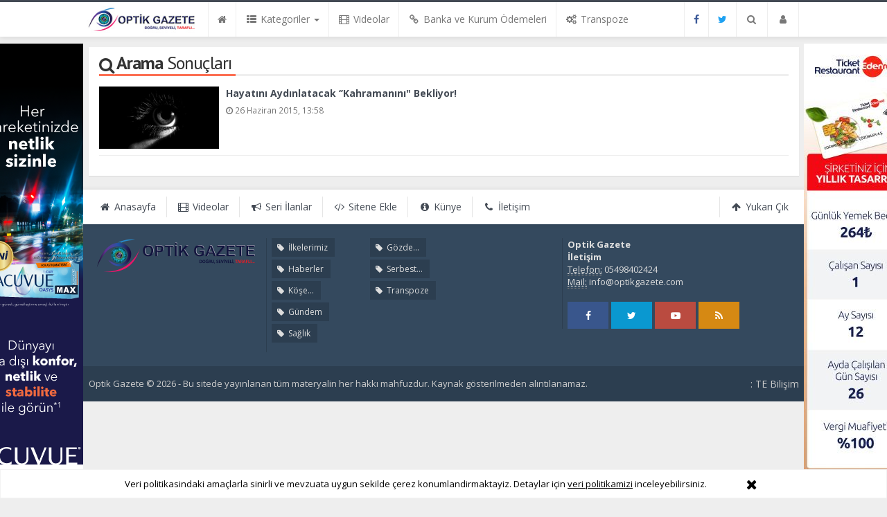

--- FILE ---
content_type: text/html; charset=utf-8
request_url: https://www.optikgazete.com/haberleri/sa%C4%9F+g%C3%B6ze+t%C3%BCp+tak%C4%B1lmas%C4%B1
body_size: 10749
content:
<!DOCTYPE html>
<html lang="tr" class="no-inlinesvg sayfa-tag">
<head>
<meta http-equiv="Content-Type" content="text/html;charset=UTF-8" />
<meta http-equiv="X-UA-Compatible" content="IE=edge">
<title>Sağ Göze Tüp Takılması Haberleri - Optik Gazete</title>
<meta name="viewport" content="width=device-width, initial-scale=1">
<meta name="description" content="<!-- Google Tag Manager --> <script>(function(w,d,s,l,i){w[l]=w[l]||[];w[l].push({'gtm.start': new Date().getTime(),event:'gtm.js'});var f=d.getElementsByTagName(s)[0], j=d.createElement(s),dl=l!='dataLayer'?'&l='+l:'';j.async=true;j.src= 'https://www.googletagmanager.com/gtm.js?id='+i+dl;f.parentNode.insertBefore(j,f); })(window,document,'script','dataLayer','GTM-MM9H92J');</script> <!-- End Google Tag Manager -->" />
<meta name="keywords" content="sağ göze tüp takılması" />
<meta name="news_keywords" content="sağ göze tüp takılması" />
<meta name="robots" content="noodp"/>
<meta name="author" content="Optik Gazete" />
<meta property="og:type" content="article" />
<meta property="og:site_name" content="Optik Gazete">
<meta property="og:title" content="Sağ Göze Tüp Takılması Haberleri - Optik Gazete">
<meta property="og:description" content="<!-- Google Tag Manager --> <script>(function(w,d,s,l,i){w[l]=w[l]||[];w[l].push({'gtm.start': new Date().getTime(),event:'gtm.js'});var f=d.getElementsByTagName(s)[0], j=d.createElement(s),dl=l!='dataLayer'?'&l='+l:'';j.async=true;j.src= 'https://www.googletagmanager.com/gtm.js?id='+i+dl;f.parentNode.insertBefore(j,f); })(window,document,'script','dataLayer','GTM-MM9H92J');</script> <!-- End Google Tag Manager -->">
<meta property="og:url" content="https://www.optikgazete.com/haberleri/sa%C4%9F+g%C3%B6ze+t%C3%BCp+tak%C4%B1lmas%C4%B1">
  <meta property="og:type" content="article">
<meta http-equiv="refresh" content="960">
<link rel="alternate" href="https://www.optikgazete.com/m/haberleri/sa%C4%9F+g%C3%B6ze+t%C3%BCp+tak%C4%B1lmas%C4%B1" hreflang="tr" media="only screen and (max-width: 640px)"/>
<!-- =[Favicon]= -->
<link rel="shortcut icon" href="https://www.optikgazete.com/_themes/hs-royal/images/favicon.ico"><link rel="canonical" href="https://www.optikgazete.com/haberleri/sa%C4%9F+g%C3%B6ze+t%C3%BCp+tak%C4%B1lmas%C4%B1">

 <!-- ==[Fonts]== -->
<link href='//fonts.googleapis.com/css?family=PT+Sans:400,700&amp;subset=latin,latin-ext' rel='stylesheet' type='text/css'>
<link href='//fonts.googleapis.com/css?family=Open+Sans:600,700,400&amp;subset=latin,latin-ext' rel='stylesheet' type='text/css'>
<link href="https://www.optikgazete.com/_themes/hs-royal/style/compress.css" rel="stylesheet" />



<meta name="dc.language" content="tr">
<meta name="dc.source" content="https://www.optikgazete.com/">
<meta name="dc.title" content="Sağ Göze Tüp Takılması Haberleri - Optik Gazete">
<meta name="dc.keywords" content="sağ göze tüp takılması">
<meta name="dc.description" content="<!-- Google Tag Manager --> <script>(function(w,d,s,l,i){w[l]=w[l]||[];w[l].push({'gtm.start': new Date().getTime(),event:'gtm.js'});var f=d.getElementsByTagName(s)[0], j=d.createElement(s),dl=l!='dataLayer'?'&l='+l:'';j.async=true;j.src= 'https://www.googletagmanager.com/gtm.js?id='+i+dl;f.parentNode.insertBefore(j,f); })(window,document,'script','dataLayer','GTM-MM9H92J');</script> <!-- End Google Tag Manager -->">

<link rel="dns-prefetch" href="//www.optikgazete.com">
<link rel="dns-prefetch" href="//www.google-analytics.com">
<link rel="dns-prefetch" href="//fonts.gstatic.com">
<link rel="dns-prefetch" href="//mc.yandex.ru">
<link rel="dns-prefetch" href="//fonts.googleapis.com">
<link rel="dns-prefetch" href="//pagead2.googlesyndication.com">
<link rel="dns-prefetch" href="//googleads.g.doubleclick.net">
<link rel="dns-prefetch" href="//google.com">
<link rel="dns-prefetch" href="//gstatic.com">
<link rel="dns-prefetch" href="//connect.facebook.net">
<link rel="dns-prefetch" href="//graph.facebook.com">
<link rel="dns-prefetch" href="//linkedin.com">
<link rel="dns-prefetch" href="//ap.pinterest.com">




<!--[if IE 7]>
<style type="text/css">
    .reklam.dikey.sol .fixed {
        margin-left:-150px;
    }
</style>
<![endif]-->


<!-- HTML5 shim and Respond.js for IE8 support of HTML5 elements and media queries -->
<!--[if lt IE 9]>
	<script src="https://oss.maxcdn.com/html5shiv/3.7.2/html5shiv.min.js"></script>
	<script src="https://oss.maxcdn.com/respond/1.4.2/respond.min.js"></script>
<![endif]-->



<script type="text/javascript">
var site_url   = 'https://www.optikgazete.com/',
tema       = 'hs-royal',
theme_path = 'https://www.optikgazete.com/_themes/hs-royal/',
ajax_url   = '_ajax/',
hava   = '0',
hava_default   = 'TUXX0014',
namaz   = '0',
namaz_default   = 'istanbul',
comment_approved = '0',
popup_saat = '1',
umanset   = '0',
tema = 'hs-royal',
surum = '1.2.1',
sistem = '5.9.6',
slayt_ayar   = 5000,
youtube_ch = 'UCDosapH2zwUFe9U1pT5Kr7g',
uye_gir = 'Giriş Yap',
uye_ol = 'Üye Ol',
cikis_yap = 'Çıkış Yap',
baglan_fb = 'Bağlan',
sifremi_unuttum = 'Şifremi Unuttum?',
devamini_oku = 'Devamını Oku...',
gizle = 'Gizle',
hs_goster = 'Göster',
hs_gizle = 'Gizle',
hs_data_table = '//service.tebilisim.com/puandurumu_json.php',
manset_tipi= 'numarali',
analitik_ga = '349008776';
</script>

<!-- Google tag (gtag.js) -->
<script async src="https://www.googletagmanager.com/gtag/js?id=G-Q1VDDCJ7VH"></script>
<script>
  window.dataLayer = window.dataLayer || [];
  function gtag(){dataLayer.push(arguments);}
  gtag('js', new Date());

  gtag('config', 'G-Q1VDDCJ7VH');
</script>

<!-- Google Tag Manager -->
<script>(function(w,d,s,l,i){w[l]=w[l]||[];w[l].push({'gtm.start':
new Date().getTime(),event:'gtm.js'});var f=d.getElementsByTagName(s)[0],
j=d.createElement(s),dl=l!='dataLayer'?'&l='+l:'';j.async=true;j.src=
'https://www.googletagmanager.com/gtm.js?id='+i+dl;f.parentNode.insertBefore(j,f);
})(window,document,'script','dataLayer','GTM-MM9H92J');</script>
<!-- End Google Tag Manager -->
</head>
<body>
<!--Header başlangıç-->
<nav class="navbar navbar-default navbar-fixed-top">
  <div class="container center ">
    <div class="navbar-header">
      <button type="button" class="navbar-toggle toggle-menu menu-left push-body pull-left jPushMenuBtn" data-toggle="collapse" data-target="#nav-menu">
        <i class="fa fa-bars fa-fw"></i>
      </button>
          <a class="navbar-brand" href="https://www.optikgazete.com/">
            <img src="https://www.optikgazete.com/images/banner/optik_gazete_logo_mobil_site_1.jpg" alt="Optik Gazete" class="img-responsive" />
          </a>
    </div>
    <div class="navbar-collapse collapse cbp-spmenu cbp-spmenu-vertical cbp-spmenu-left" id="nav-menu">
      <ul class="nav navbar-nav">
        <!--mobil arama başlangıç-->
        <li class="row visible-xs">
          <form action="https://www.optikgazete.com/" method="get" class="navbar-form navbar-left">
            <input type="hidden" name="m" value="arama">
                                            
            <div class="input-group">
              <input type="search" name="q" class="form-control input-sm" placeholder="Haber Ara..">
                <input type="hidden" name="auth" value="fd375c02a1457228a9d4f864680b4f5da9df7bd7" />
              <div class="input-group-btn">
                <button type="submit" class="btn btn-danger">
                  <span class="fa fa-search"></span>
                </button>
              </div>
            </div>
          </form>
        </li>
        <!--mobil arama başlangıç-->
        <!--Menüler başlangıç-->
        <li >
          <a href="https://www.optikgazete.com/">
            <i class="fa fa-home"></i>
            <span class="visible-xs">Anasayfa</span>
          </a>
        </li>
        <li class="dropdown">
          <a href="javascript:void(0);" class="dropdown-toggle" data-toggle="dropdown" data-hover="dropdown">
            <i class="fa fa-th-list fa-fw"></i>
            <span class="hidden-sm hidden-md">Kategoriler</span>
            <b class="caret"></b>
          </a>
          <!-- Burası Mobilde Gözükecek -->
          <ul class="dropdown-menu visible-xs">
              <li><a href="https://www.optikgazete.com/ilkelerimiz/">İlkelerimiz</a></li>
<li><a href="https://www.optikgazete.com/haberler/">Haberler</a></li>
<li><a href="https://www.optikgazete.com/kose-yazilari/">Köşe Yazıları</a></li>
<li><a href="https://www.optikgazete.com/gundem/">Gündem</a></li>
<li><a href="https://www.optikgazete.com/saglik/">Sağlık</a></li>
<li><a href="https://www.optikgazete.com/gozde-hatiralar/">Gözde Hatıralar</a></li>
<li><a href="https://www.optikgazete.com/serbest-kursu/">Serbest Kürsü</a></li>
<li><a href="https://www.optikgazete.com/transpoze/">Transpoze</a></li>
            <!-- Kategori Liste sayfası olmadığı için burada bütün kategoriler listelenecek. -->
          </ul>
          <!-- // Burası Mobilde Gözükecek -->
          <!-- Burası Mobilde Gözükmeyecek -->
          <div class="dropdown-menu hidden-xs">
            <div class="row">
              <div class="col-sm-2">
                <ul class="nav nav-pills nav-stacked" role="tablist" data-toggle="tab-hover">
                  <li class="active"><a href="#ilkelerimiz" onclick="window.open('https://www.optikgazete.com/ilkelerimiz'); return false;" role="tab" data-url="4" data-toggle="tab">İlkelerimiz</a></li>
<li><a href="#haberler" onclick="window.open('https://www.optikgazete.com/haberler'); return false;" role="tab" data-url="1" data-toggle="tab">Haberler</a></li>
<li><a href="#kose-yazilari" onclick="window.open('https://www.optikgazete.com/kose-yazilari'); return false;" role="tab" data-url="9" data-toggle="tab">Köşe Yazıları</a></li>
<li><a href="#gundem" onclick="window.open('https://www.optikgazete.com/gundem'); return false;" role="tab" data-url="21" data-toggle="tab">Gündem</a></li>
<li><a href="#saglik" onclick="window.open('https://www.optikgazete.com/saglik'); return false;" role="tab" data-url="23" data-toggle="tab">Sağlık</a></li>
<li><a href="#gozde-hatiralar" onclick="window.open('https://www.optikgazete.com/gozde-hatiralar'); return false;" role="tab" data-url="33" data-toggle="tab">Gözde Hatıralar</a></li>
<li><a href="#serbest-kursu" onclick="window.open('https://www.optikgazete.com/serbest-kursu'); return false;" role="tab" data-url="35" data-toggle="tab">Serbest Kürsü</a></li>
<li><a href="#transpoze" onclick="window.open('https://www.optikgazete.com/transpoze'); return false;" role="tab" data-url="40" data-toggle="tab">Transpoze</a></li>
                </ul>
              </div>
              <div class="col-sm-10">
                <div class="tab-content">
                  <!--Haber Kategori İçeriği-->
                  <div role="tabpanel" class="tab-pane active cat0" id="ilkelerimiz">
                  </div>
                  <div role="tabpanel" class="tab-pane" id="haberler">
                  </div>
                  <div role="tabpanel" class="tab-pane" id="kose-yazilari">
                  </div>
                  <div role="tabpanel" class="tab-pane" id="gundem">
                  </div>
                  <div role="tabpanel" class="tab-pane" id="saglik">
                  </div>
                  <div role="tabpanel" class="tab-pane" id="gozde-hatiralar">
                  </div>
                  <div role="tabpanel" class="tab-pane" id="serbest-kursu">
                  </div>
                  <div role="tabpanel" class="tab-pane" id="transpoze">
                  </div>
                                    <!--Haber Kategori İçeriği-->
                      
                          <div role="tabpanel" class="tab-pane" id="othercat">
                                                      </div>
                        </div>
                      </div>
                    </div>
                  </div>
                  <!-- Burası Mobilde Gözükmeyecek -->
                </li>
                                <li >
                  <a href="https://www.optikgazete.com/webtv/" target="_blank">
                    <i class="fa fa-film fa-fw"></i>
                    <span class="hidden-sm hidden-md">Videolar</span>
                  </a>
                </li>
                                                                                                <li>
                  <a href="https://www.optikgazete.com/mevzuat/2021-optik-cam-cerceve-banka-ve-kurum-odemeleri-h6248.html">
                    <i class="fa fa-link fa-fw"></i>
                    <span class="hidden-sm hidden-md">Banka ve Kurum Ödemeleri</span>
                  </a>
                </li>
                
                                <li>
                  <a href="https://www.optikgazete.com/transpoze/">
                    <i class="fa fa-cogs fa-fw"></i>
                    <span class="hidden-sm hidden-md">Transpoze</span>
                  </a>
                </li>
                

                


                                <li class="hidden-sm hidden-md hidden-lg">
                  <a href="https://www.optikgazete.com/seri-ilanlar">
                    <i class="fa fa-bullhorn fa-fw"></i>
                    <span class="hidden-sm hidden-md">Seri İlanlar</span>
                  </a>
                </li>
                                                <li class="hidden-sm hidden-md hidden-lg">
                  <a href="https://www.optikgazete.com/firma-rehberi">
                    <i class="fa fa-briefcase fa-fw"></i>
                    <span class="hidden-sm hidden-md">Firma Rehberi</span>
                  </a>
                </li>
                                <li class="hidden-sm hidden-md hidden-lg">
                  <a href="https://www.optikgazete.com/kunye.html">
                    <i class="fa fa-info-circle fa-fw"></i>
                    <span class="hidden-sm hidden-md">Künye</span>
                  </a>
                </li>
                <li class="hidden-sm hidden-md hidden-lg">
                  <a href="https://www.optikgazete.com/iletisim.html">
                    <i class="fa fa-phone fa-fw"></i>
                    <span class="hidden-sm hidden-md">İletişim</span>
                  </a>
                </li>
              </ul>
              <ul class="nav navbar-nav navbar-right">


              <li><a class="ease-all facebook" href="https://facebook.com/OptikGazete"><i class="fa fa-facebook"></i><span class="visuallyhidden"></span></a></li>    <li><a class="ease-all twitter" href="https://twitter.com/optikgazete"><i class="fa fa-twitter"></i><span class="visuallyhidden"></span></a></li>
    
          



                <!--desktop arama başlangıç-->
                <li class="dropdown hidden-xs">
                  <a href="javascript:void(0);" class="dropdown-toggle" data-toggle="dropdown">
                    <i class="fa fa-search fa-fw"></i>
                  </a>
                  <div class="dropdown-menu">
                    <form action="https://www.optikgazete.com/" method="get" class="navbar-form">
                      <input type="hidden" name="m" value="arama">
                                                                  <div class="input-group">
                        <input type="search" name="q" id="search" class="form-control" placeholder="Haber Ara...">
                        <input type="hidden" name="auth" value="fd375c02a1457228a9d4f864680b4f5da9df7bd7" />
                        <span class="input-group-btn">
                          <button type="submit" class="btn btn-danger">Ara</button>
                        </span>
                      </div>
                    </form>
                  </div>
                </li>
                <!--desktop arama bitiş-->
                <li class="dropdown">
                  <a href="javascript:void(0);" class="dropdown-toggle" data-toggle="dropdown">
                    <i class="fa fa-user fa-fw"></i>
                    <span class="visible-xs">Üyelik İşlemleri</span>
                  </a>
                  <ul id="memberArea" class="dropdown-menu">
               </ul>
                </li>
                                <!--Menüler bitiş-->
              </ul>
            </div>
          </div>
        </nav>
<!--Header bitiş-->
        <main style="margin-top:68px;" class="container center ">
                          
          	                                <section class="panel panel-default panel-bittersweet">
      <div class="panel-heading">
        <div class="caption">
          <i class="fa fa-search fa-lg fa-fw"></i>
          <h1><b>Arama</b> Sonuçları</h1>
        </div>
      </div>
      <div class="panel-body">
                              <div class="media item-list big-item-list">
              <a href="https://www.optikgazete.com/anasayfa-haberleri/hayatini-aydinlatacak-kahramanini-bekliyor-h1538.html" class="media-left">
                <img src="https://www.optikgazete.com/images/haberler/thumbs/hayatini_aydinlatacak_kahramanini_bekliyor_h1538_24dc0.jpg" alt="Hayatını Aydınlatacak ‘’Kahramanını&quot; Bekliyor!" class="media-object">
              </a>
              <div class="media-body">
                <a href="https://www.optikgazete.com/anasayfa-haberleri/hayatini-aydinlatacak-kahramanini-bekliyor-h1538.html" class="media-heading strong-bold one-line" data-toggle="tooltip" data-placement="top" title="Hayatını Aydınlatacak ‘’Kahramanını&quot; Bekliyor!" data-original-title="Hayatını Aydınlatacak ‘’Kahramanını&quot; Bekliyor!">Hayatını Aydınlatacak ‘’Kahramanını&quot; Bekliyor!</a>
                <div class="block text-muted">
                                    <small><i class="fa fa-clock-o"></i> 26 Haziran 2015, 13:58</small>
                </div>
              </div>
              <hr>
            </div>
                  </div>
                </section>
              

          	                              <div class="reklam dikey sol hidden-xs hidden-sm" data-spy="affix" style="width:150px;height:750px;">

                        <p style="margin:0"><a href="https://www.optikgazete.com/banner.php?id=38" target="_blank" rel="nofollow"><img src="https://www.optikgazete.com/thumb.php?src=https://www.optikgazete.com/images/banner/MAX_A_Optik_Gazete_Banner_150x750px_251022.png&w=150&h=750&q=80" width="150" height="750" style="width:150px;height: 750px;border:0" alt="banner38" class="img-responsive"/></a></p>
                      </div>
                    <div class="reklam dikey sag hidden-xs hidden-sm" data-spy="affix" style="width:150px;height:750px;">

                    <p style="margin:0"><a href="https://www.optikgazete.com/banner.php?id=43" target="_blank" rel="nofollow"><img src="https://www.optikgazete.com/thumb.php?src=https://www.optikgazete.com/images/banner/edenred-ticket-restaurant-1_banner_250424.jpg&w=150&h=750&q=80" width="150" height="750" style="width:150px;height: 750px;border:0" alt="banner43" class="img-responsive"/></a></p>
                    </div>
        </main>


        <footer>
  <div class="footer-top">
    <div class="container center ">
      <ul class="nav navbar-nav navbar-left hidden-sm hidden-xs">
        <li>
          <a href="https://www.optikgazete.com/">
            <i class="fa fa-home fa-fw"></i>
            <span class="">Anasayfa</span>
          </a>
        </li>
                <li>
          <a href="https://www.optikgazete.com/webtv/" target="_blank">
            <i class="fa fa-film fa-fw"></i>
            <span class="">Videolar</span>
          </a>
        </li>
                                        <li>
          <a href="https://www.optikgazete.com/seri-ilanlar" target="_blank">
            <i class="fa fa-bullhorn fa-fw"></i>
            <span class="">Seri İlanlar</span>
          </a>
        </li>
                <li>
          <a href="https://www.optikgazete.com/sitene-ekle.html" target="_blank">
            <i class="fa fa-code fa-fw"></i>
            <span class="">Sitene Ekle</span>
          </a>
        </li>
        <li>
          <a href="https://www.optikgazete.com/kunye.html" target="_blank">
            <i class="fa fa-info-circle fa-fw"></i>
            <span class="">Künye</span>
          </a>
        </li>
        <li>
          <a href="https://www.optikgazete.com/iletisim.html" target="_blank">
            <i class="fa fa-phone fa-fw"></i>
            <span class="">İletişim</span>
          </a>
        </li>
        <li class="pull-right text-right">
          <a href="javascript:void(0);" data-scroll="0">
            <i class="fa fa-arrow-up fa-fw"></i>
            <span class="">Yukarı Çık</span>
          </a>
        </li>
      </ul>
      <div class="text-center visible-sm visible-xs">
        <a href="javascript:void(0);" data-scroll="0">
          <i class="fa fa-arrow-up fa-fw"></i>
          Yukarı Çık          <i class="fa fa-arrow-up fa-fw"></i>
        </a>
      </div>
    </div>
  </div>
  <div class="footer-middle">
    <div class="container center ">
      <div class="col-md-3 col-sm-12">
        <a href="https://www.optikgazete.com/">
          <img src="https://www.optikgazete.com/images/banner/optik_gazete_logo_FFF_convert.png" alt="Optik Gazete" class="img-responsive">
        </a>
        <span class="summary">
                  </span>
      </div>
      <!-- footer kategorileri // -->
      <div class="col-md-5 col-sm-6">
         <ul class="col-sm-4 visible-xs clearfix">
            <li><a href="https://www.optikgazete.com/ilkelerimiz" target="_blank"><i class="fa fa-tag fa-fw"></i> İlkelerimiz</a></li>		
		<li><a href="https://www.optikgazete.com/haberler" target="_blank"><i class="fa fa-tag fa-fw"></i> Haberler</a></li>		
		<li><a href="https://www.optikgazete.com/kose-yazilari" target="_blank"><i class="fa fa-tag fa-fw"></i> Köşe...</a></li>		
		<li><a href="https://www.optikgazete.com/gundem" target="_blank"><i class="fa fa-tag fa-fw"></i> Gündem</a></li>		
		<li><a href="https://www.optikgazete.com/saglik" target="_blank"><i class="fa fa-tag fa-fw"></i> Sağlık</a></li>		
		<li><a href="https://www.optikgazete.com/gozde-hatiralar" target="_blank"><i class="fa fa-tag fa-fw"></i> Gözde...</a></li>		
		<li><a href="https://www.optikgazete.com/serbest-kursu" target="_blank"><i class="fa fa-tag fa-fw"></i> Serbest...</a></li>		
		<li><a href="https://www.optikgazete.com/transpoze" target="_blank"><i class="fa fa-tag fa-fw"></i> Transpoze</a></li>		
		          </ul>
        <div class="row hidden-xs">
          <ul class="col-sm-4 clearfix">
            <li><a href="https://www.optikgazete.com/ilkelerimiz" target="_blank"><i class="fa fa-tag fa-fw"></i> İlkelerimiz</a></li>		
		<li><a href="https://www.optikgazete.com/haberler" target="_blank"><i class="fa fa-tag fa-fw"></i> Haberler</a></li>		
		<li><a href="https://www.optikgazete.com/kose-yazilari" target="_blank"><i class="fa fa-tag fa-fw"></i> Köşe...</a></li>		
		<li><a href="https://www.optikgazete.com/gundem" target="_blank"><i class="fa fa-tag fa-fw"></i> Gündem</a></li>		
		<li><a href="https://www.optikgazete.com/saglik" target="_blank"><i class="fa fa-tag fa-fw"></i> Sağlık</a></li>		
		          </ul>
          <ul class="col-sm-4 clearfix">
            <li><a href="https://www.optikgazete.com/gozde-hatiralar" target="_blank"><i class="fa fa-tag fa-fw"></i> Gözde...</a></li>		
		<li><a href="https://www.optikgazete.com/serbest-kursu" target="_blank"><i class="fa fa-tag fa-fw"></i> Serbest...</a></li>		
		<li><a href="https://www.optikgazete.com/transpoze" target="_blank"><i class="fa fa-tag fa-fw"></i> Transpoze</a></li>		
		          </ul>
          <ul class="col-sm-4 clearfix">
                      </ul>
        </div>
      </div>
      <!-- // footer kategorileri -->
      <div class="col-md-4 col-sm-6">
        <address>
          <b>Optik Gazete <br></b>
                                    <b>İletişim</b><br>
               <abbr title="Telefon">Telefon:</abbr> 05498402424<br>                <abbr title="Mail">Mail:</abbr> <a href="/cdn-cgi/l/email-protection#f69f989099b69986829f9d91978c938293d895999b"><span class="__cf_email__" data-cfemail="6900070f062906191d00020e08130c1d0c470a0604">[email&#160;protected]</span></a>                </address>
                <!-- Sosyal Ağlar // -->
                <span class="social-media">
                  <a href="//facebook.com/OptikGazete" target="_blank" class="background-fb"><i class="fa fa-facebook"></i></a>
                  <a href="//twitter.com/optikgazete" target="_blank" class="background-tw"><i class="fa fa-twitter"></i></a>
                  <a href="https://www.youtube.com/channel/UCDosapH2zwUFe9U1pT5Kr7g" target="_blank" class="background-gp"><i class="fa fa-youtube-play"></i></a>
                  <a href="https://www.optikgazete.com/rss.php" target="_blank" class="background-rs"><i class="fa fa-rss"></i></a>
                </span>
                <!-- // Sosyal Ağlar -->
              </div>
            </div>
          </div>
          <div class="footer-bottom">
            <div class="container text-center center ">
              <span class="summary copyright">
                Optik Gazete © 2026 - Bu sitede yayınlanan tüm materyalin her hakkı mahfuzdur. Kaynak gösterilmeden alıntılanamaz.                </span>
                <p class="links">: TE Bilişim</p>              </div>
            </div>
            <!--script dosyalarını çağır // -->
              <script data-cfasync="false" src="/cdn-cgi/scripts/5c5dd728/cloudflare-static/email-decode.min.js"></script><script type="text/javascript">
  function reloadCaptcha(){
    document.getElementById('captcha').src = document.getElementById('captcha').src+ '?' +new Date();
  }
  function kontrol_ref(){
    document.getElementById('modal_kontrol').src = document.getElementById('modal_kontrol').src+ '?' +new Date();
  }
  function modal_pass() {
  $("#unuttum_modal").validate({
    rules: {
      email: {
        required: true,
        email: true
      },
      spamq:"required"
    },
    messages: {
      email: {
        required: "&nbsp;E-posta adresi girin.",
        email: "&nbsp;Geçerli bir e-posta adresi girin."
      },
      spamq:"&nbsp;Güvenlik kodunu giriniz"
    },

    submitHandler: function() {

      $("#yukleniyor").css( {display:"block"});

      var keyword = $('#unuttum_modal').serialize();
      $.ajax({
        type: "POST",
        url: site_url+ajax_url+"unuttum.php",
        data: keyword,
        success: function(msg) {
          $("#yukleniyor").hide();
          if(msg=='kod_yanlis') {
            alert('Güvenlik kodunu doğru girdiğinizden emin olunuz!');
          } else if (msg=='uye_yok') {
            alert('E-Posta yanlış!');
          } else {
            $("#unuttum_modal").slideUp("fast", function() {
              $("#tebrik_unuttum").css( {display:"block"})
            });
          }
        }
      });
    },
    success: "valid"
  });
}
  function uyelik_modal() {
    $("#uyeolform_modal").validate({
      rules: {
        adsoyad: "required",
        email: {
          required: true,
          email: true,
          remote: site_url+ajax_url+"uyelik_islem.php?islem=mailkontrol"
        },
        user: {
          required: true,
          minlength: 3,
          remote: site_url+ajax_url+"uyelik_islem.php?islem=kontrol"
        },
        pass: {
          required: true,
          minlength: 3
        },
        cins: "required",
        spamq: "required"
      },

      messages: {
        adsoyad: "&nbsp;Ad ve Soyad giriniz.",
        email: {
          required: "&nbsp;E-posta adresi girin.",
          email: "&nbsp;Geçerli bir e-posta adresi girin.",
          remote: jQuery.format("&nbsp;{0} kullanılmakta.")
        },
        user: {
          required: "&nbsp;Kullanıcı adı belirleyiniz.",
          minlength: jQuery.format("&nbsp;{0} karakter."),
          remote: jQuery.format("&nbsp;{0} kullanılmakta.")
        },
        pass: {
          required: "&nbsp;Şifre giriniz",
          minlength: jQuery.format("&nbsp;{0} karakter.")
        },
        cins: "&nbsp;Lütfen cinsiyet seçiniz.",
        spamq: "&nbsp;Güvenlik kodunu giriniz"
      },

      submitHandler: function() {
        var keyword = $('#uyeolform_modal').serialize();
        $.ajax({
          type: "POST",
          url: site_url+ajax_url+"uyelik_islem.php?islem=kaydol",
          data: keyword,
          success: function(msg) {
            if(msg=='kod_yanlis') {
              alert('Güvenlik kodunu doğru girdiğinizden emin olunuz!');
            } else {
              $("#yukleniyor").css( {display:"block"});
              $("#uyeolform_modal").slideUp("slow");

              $("#yukleniyor").hide();
              $("#uyeolform_modal").slideUp("fast", function() {
                $("#tesekkur_modal").css( {display:"block"});
                $("#uyeolform_modal").css( {display:"none"});
              });
            }
          }
        });
      },
      success: "valid"
    });

  }
  </script>
    <div class="modal fade" id="giris-yap">
    <div class="modal-dialog modal-sm">
      <div class="modal-content">
        <div class="modal-header">
          <button type="button" class="close" data-dismiss="modal" aria-label="Close"><span aria-hidden="true">&times;</span></button>
          <div class="modal-title text-center strong-bold"><b>Üye</b> Girişi</div>
        </div>
        <div class="modal-body">
          <form action="https://www.optikgazete.com/index.php?m=login&amp;rd=https%3A%2F%2Fwww.optikgazete.com%2Fhaberleri%2Fsa%25C4%259F%2Bg%25C3%25B6ze%2Bt%25C3%25BCp%2Btak%25C4%25B1lmas%25C4%25B1" method="post">
            <div class="form-group">
              <label for="inputName">Kullanıcı Adı</label>
              <input type="text" class="form-control" id="inputName" name="kullanici" placeholder="Kullanıcı Adınız..." required>
            </div>
            <div class="form-group">
              <label for="inputPassword">Parola</label>
              <input type="password" class="form-control" id="inputPassword" name="sifre" placeholder="Parolanız..." required>
            </div>
            <div class="form-group">
                              <button type="submit" class="btn btn-success btn-icon-right btn-sm pull-right">
                  Giriş                  <i class="fa fa-sign-in"></i>
                </button>
              </div>
              <div class="clearfix"></div>
            </form>
          </div>
          <div class="modal-footer">
            <a href="https://www.optikgazete.com/unuttum.html" class="btn btn-warning btn-icon-left btn-sm pull-left">
              <i class="fa fa-key"></i>
              Şifremi Unuttum?            </a>
            <a href="https://www.optikgazete.com/uyelik.html" class="btn btn-info btn-icon-right btn-sm pull-right">
              Üye Ol              <i class="fa fa-user-plus"></i>
            </a>
          </div>
        </div>
      </div>
    </div>

    <div class="modal fade" id="kayit-ol">
      <div class="modal-dialog modal-sm">
        <div class="modal-content">
          <div class="modal-header">
            <button type="button" class="close" data-dismiss="modal" aria-label="Close"><span aria-hidden="true">&times;</span></button>
            <div class="modal-title text-center strong-bold"><b>Üyelik</b> Formu</div>
          </div>
          <div class="modal-body">
            <div id="tesekkur_modal" class="alert alert-success" style="display:none;">
    <button type="button" class="close" data-dismiss="alert">×</button>
      <strong>Tebrikler!</strong> Üyeliğiniz başarılı bir şekilde oluşturulmuştur.  </div>
          <form id="uyeolform_modal" name="uyeolform_modal">
              <div class="form-group">
                <label>Kullanıcı Adı</label>
                <input class="form-control" name="user" id="user" type="text" placeholder="Kullanıcı Adı" required>
              </div>
              <div class="form-group">
                <label>Parola</label>
              <input class="form-control" name="pass" id="pass" type="password" placeholder="Parola" required>
              </div>
              <div class="form-group">
                <label>Ad Soyad</label>
                <input class="form-control" name="adsoyad" id="adsoyad" type="text" placeholder="Ad Soyad" required>
              </div>
              <div class="form-group">
                <label>E-posta Adresi</label>
                <input class="form-control" name="email" id="email" type="text" placeholder="E-posta Adresi" required>
              </div>
              <div class="form-group">
                <label>Cinsiyet</label>
                <select name="cins" id="cins" class="form-control">
                  <option value="">Seçiniz</option>
                  <option value="1">Kadın</option>
                  <option value="2">Erkek</option>
                </select>
              </div>
              <div class="form-group">
                <label>Doğrulama Kodu <img src="https://www.optikgazete.com/images/security_code.jpg" alt="Yenileyin" title="Yenileyin" id="captcha" onclick="javascript:reloadCaptcha()" /> = ?</label>
                <input name="spamq" type="text" maxlength="3" class="form-control" placeholder="Doğrulama Kodu" required>
              </div>
              <div class="form-group">
                                  <input type="hidden" name="token" value="" />
                  <button name="gonder" id="gonder" type="submit" class="btn btn-info btn-icon-right btn-sm pull-right" onclick="javascript:uyelik_modal();">
                    Üye Ol                    <i class="fa fa-user-plus"></i>
                  </button>
                </div>
                <div class="clearfix"></div>
              </form>
            </div>
            <div class="modal-footer">
              <a href="https://www.optikgazete.com/unuttum.html" class="btn btn-warning btn-icon-left btn-sm pull-left">
                <i class="fa fa-key"></i>
                Şifremi Unuttum?              </a>
              <a href="https://www.optikgazete.com/login.html" class="btn btn-success btn-icon-right btn-sm pull-right">
                Giriş                <i class="fa fa-sign-in"></i>
              </a>
            </div>
          </div>
        </div>
      </div>

      <div class="modal fade" id="forgot-pass">
      <div class="modal-dialog modal-sm">
        <div class="modal-content">
          <div class="modal-header">
            <button type="button" class="close" data-dismiss="modal" aria-label="Close"><span aria-hidden="true">&times;</span></button>
            <div class="modal-title text-center strong-bold"><b>Şifremi</b> Unuttum?</div>
          </div>
          <div class="modal-body">
            <div id="tebrik_unuttum" class="alert alert-success" style="display:none;">
<button type="button" class="close" data-dismiss="alert">×</button>
<strong>Tebrikler!</strong> Yeni şifreniz kayıtlı e-posta adresine gönderilmiştir.<hr>
<a href="https://www.optikgazete.com/login.html" class="btn btn-success btn-icon-right">Giriş Yap <i class="fa fa-sign-in"></i></a>
</div>
            <form id="unuttum_modal" name="unuttum_modal" method="post">
              <div class="form-group">
                <label>E-posta Adresi</label>
              <input name="email" type="text" class="form-control" placeholder="E-posta Adresi" maxlength="50"/>
            </div>
              <div class="form-group">
                <label>Doğrulama Kodu <img src="https://www.optikgazete.com/images/security_code.jpg" alt="Yenileyin" title="Yenileyin" id="modal_kontrol" onclick="javascript:kontrol_ref()" /> = ?</label>
                <input name="spamq" type="text" maxlength="3" class="form-control" placeholder="Doğrulama Kodu" required>
              </div>
              <div class="form-group">
                  <input type="hidden" name="token" value="" /><button name="gonder" type="submit" class="btn btn-success btn-icon-left pull-right" onclick="javascript:modal_pass();"><i class="fa fa-send"></i> Gönder</button>
                </div>
                <div class="clearfix"></div>
              </form>
            </div>
          </div>
        </div>
      </div>
    
<script>
var facebook_paylasim_secret_token, facebook_paylasim_app_id;
facebook_paylasim_app_id = "303375513924933";
facebook_paylasim_secret_token = "cd076ed6e42e300ae9fd0bd34341a4c8";
</script>




<script type="application/ld+json">
{
    "@context": "http://schema.org",
    "@type": "Organization",
    "url": "https://www.optikgazete.com/"
        ,"logo": {
        "@type": "ImageObject",
        "url": "https://www.optikgazete.com/images/banner/optik_gazete_logo_mobil_site_1.jpg",
        "width": 192,
        "height": 47    }
    

        ,"contactPoint": [
        {
            "@type": "ContactPoint",
            "telephone": "+90 05498402424",
            "contactType": "customer service"
        }
    ]
    }
</script>
<script type="application/ld+json">
{
    "@context": "http://schema.org",
    "@type": "WebSite",
    "url": "https://www.optikgazete.com/",
    "potentialAction": {
        "@type": "SearchAction",
        "target": "https://www.optikgazete.com/haberleri/{search_term_string}",
        "query-input": "required name=search_term_string"
    }
}
</script>


<!-- ==[Royal Theme Js]== -->
<script src="https://www.optikgazete.com/_themes/hs-royal/js/jquery-2.1.4.min.js"></script>
<script src="https://www.optikgazete.com/_themes/hs-royal/js/system.min.js"></script>
<script src="https://www.optikgazete.com/_themes/hs-royal/js/swipebox.min.js"></script>
<script src="https://www.optikgazete.com/_themes/hs-royal/js/jquery.cookie.min.js"></script>
<script src="https://www.optikgazete.com/_themes/hs-royal/js/moment.min.js"></script>
<script src="https://www.optikgazete.com/_themes/hs-royal/js/moment-tr.min.js"></script>
<script src="https://www.optikgazete.com/_themes/hs-royal/js/login.min.js"></script>
<script src="https://www.optikgazete.com/_themes/hs-royal/js/jquery.validate.min.js"></script>
<!-- ==[Custom]== -->
<script src="https://www.optikgazete.com/_themes/hs-royal/js/custom.min.js"></script>
<script type="text/javascript">
/*
*/
	
function tebilisim(id, module, page, count_format) {
	$.get(site_url + '_ajax/tebilisim.php?id=' + id + '&m=' + module + '&page=' + page + '&count_format=k', function(hit) {
		console.log(module + " hit: " + hit);
    		$(".hitCounter").text(hit);
    	});
}
	var hasBeenClicked = false;
	var kisa_site_adi = "Optik Gazete";
	var kopyala_imza_onu = "OKU, YORUMLA ve PAYLAŞ ==&gt; Optik Gazete";
	$(document).on('copy', function(e){
	  var sel = window.getSelection();
	  var copyFooter = "<br><br>" + kopyala_imza_onu + "<a href='"+document.location.href+"'>"+document.location.href+"</a><br><br>" + kisa_site_adi;
	  var copyHolder = $('<div>', {html: sel+copyFooter, style: {position: 'absolute', left: '-99999px'}});
	  if (!hasBeenClicked){
	  	$('body').append(copyHolder);
	  	sel.selectAllChildren( copyHolder[0] );
	  	window.setTimeout(function() {
	      copyHolder.remove();
	  	},0);
	 }
	});
	function centerModal(url, w, h) {
	var myWindow;
	var left = parseInt((screen.availWidth / 2) - (w / 2));
	var top = parseInt((screen.availHeight / 2) - (h / 2));
	var windowFeatures = "width=" + w + ",height=" + h + ",status,scrollbars,resizable,left=" + left + ",top=" + top + "screenX=" + left + ",screenY=" + top;
	myWindow = window.open(url, "subWind", windowFeatures);
}
moment.locale('tr');

function saat() {
	$('#tarih').html(moment().format('D MMMM YYYY'));
	$('#saat').html(moment().format('HH:mm:ss'));
}

setInterval(saat, 500);
$('[data-toggle="popover"]').popover({
    html: true,
    content: function() {
	    return $(this).parent().find('.popover-content').html()
    }
});
(function(d, s, id) {
	var js, fjs = d.getElementsByTagName(s)[0];
	if (d.getElementById(id)) return;
	js = d.createElement(s); js.id = id;
	js.src = "//connect.facebook.net/tr-TR/all.js#xfbml=1";
	fjs.parentNode.insertBefore(js, fjs);
}(document, 'script', 'facebook-jssdk'));


!function(d,s,id){var js,fjs=d.getElementsByTagName(s)[0],p=/^http:/.test(d.location)?'http':'https';if(!d.getElementById(id)){js=d.createElement(s);js.id=id;js.src=p+'://platform.twitter.com/widgets.js';fjs.parentNode.insertBefore(js,fjs);}}(document, 'script', 'twitter-wjs');

</script>

    <script>
	document.addEventListener('contextmenu', event => event.preventDefault());
	document.addEventListener('cut', event => event.preventDefault());
	document.addEventListener('copy', event => event.preventDefault());
</script>

<style type="text/css" media="print">
    body { visibility: hidden; display: none }
</style>


<script>

!function(f,b,e,v,n,t,s){if(f.fbq)return;n=f.fbq=function(){n.callMethod?

n.callMethod.apply(n,arguments):n.queue.push(arguments)};if(!f._fbq)f._fbq=n;

n.push=n;n.loaded=!0;n.version='2.0';n.queue=[];t=b.createElement(e);t.async=!0;

t.src=v;s=b.getElementsByTagName(e)[0];s.parentNode.insertBefore(t,s)}(window,

document,'script','//connect.facebook.net/en_US/fbevents.js');



fbq('init', '442269925969021');

fbq('track', "PageView");</script>

<noscript><img height="1" width="1" style="display:none"

src="https://www.facebook.com/tr?id=442269925969021&ev=PageView&noscript=1"

/></noscript>

<!-- End Facebook Pixel Code -->

<!-- Google Tag Manager (noscript) -->
<noscript><iframe src="https://www.googletagmanager.com/ns.html?id=GTM-MM9H92J"
height="0" width="0" style="display:none;visibility:hidden"></iframe></noscript>
<!-- End Google Tag Manager (noscript) -->

<script type="text/javascript">

/* <![CDATA[ */

var google_conversion_id = 989766554;

var google_custom_params = window.google_tag_params;

var google_remarketing_only = true;

/* ]]> */

</script>

<script type="text/javascript" src="//www.googleadservices.com/pagead/conversion.js">

</script>

<noscript>

<div style="display:inline;">

<img height="1" width="1" style="border-style:none;" alt="" src="//googleads.g.doubleclick.net/pagead/viewthroughconversion/989766554/?value=0&guid=ON&script=0"/>

</div>

</noscript>

<script>
	const PolicyText = 'Veri politikasindaki amaçlarla sinirli ve   mevzuata uygun sekilde çerez konumlandirmaktayiz. Detaylar için <a href="http://www.optikgazete.com/cerez-politikasi-ve-kisisel-verilerin-korunmasi-ve-islenmesi-s5.html" target="_blank">veri politikamizi</a> inceleyebilirsiniz.',
PolicyElement = document.body;

PolicyElement.setAttribute("onload", "checkPlicyCookie()");

const setPlicyCookie = () => {
    var cvalue = "msgboxhide";
    var exdays = 90;
    var cname = "dataPolicy";
    var d = new Date();
    d.setTime(d.getTime() + (exdays * 24 * 60 * 60 * 1000));
    var expires = "expires=" + d.toUTCString();
    document.cookie = cname + "=" + cvalue + ";" + expires + ";domain="+window.location.host+";path=/";
    document.getElementById('CookieMsgBox').style.display = 'none';
}

const getPlicyCookie = () => {
    var cname = "dataPolicy";
    var name = cname + "=";
    var ca = document.cookie.split(';');
    for (var i = 0; i < ca.length; i++) {
        var c = ca[i];
        while (c.charAt(0) == ' ') {
            c = c.substring(1);
        }
        if (c.indexOf(name) == 0) {
            return c.substring(name.length, c.length);
        }
    }
    return "";
}

const checkPlicyCookie = () => {
    var vp_cookie_val = getPlicyCookie();
    if (vp_cookie_val !== "msgboxhide") {
	  
		
		$('body').append('<style>#CookieMsgBox a{color:#000; text-decoration:underline; font-weight:normal !important;}</style>' + '<div id="CookieMsgBox" style="position: fixed; bottom: 0px; width: 100%; display: block; z-index: 999999; left: 0px;"><div class="MsgBoxContainer" style="width:100%; height:auto; background-color:#fff; min-height: 42px; border:1px solid #f3f3f3; display:inline-block; position:relative; margin: auto; box-sizing: border-box;"><div class="content" style="font-size: 15px; line-height:18px; text-align:left; color:#000; padding:10px 40px 5px 10px; max-width: 940px; margin: auto; position: relative;"><span style="font-size:13px !important; line-height:15px; font-weight:normal !important;">'+PolicyText+'</span><div class="closeBtn" onclick="setPlicyCookie();" style="position:absolute; right: 17px; top:32%; cursor:pointer;"><i class="fa fa-times" style="font-size:20px;"></i></div></div></div>')
      
      
    }
}
</script>	    
	
	
<!-- Global site tag (gtag.js) - Google Analytics -->
<script async src="https://www.googletagmanager.com/gtag/js?id=349008776"></script>
<script>
  window.dataLayer = window.dataLayer || [];
  function gtag(){dataLayer.push(arguments);}
  gtag('js', new Date());

  gtag('config', '349008776');
</script>
<!-- End Google Analytics -->

            <!-- // script dosyalarını çağır-->
          </footer>
          <!-- // Footer  -->

      <script defer src="https://static.cloudflareinsights.com/beacon.min.js/vcd15cbe7772f49c399c6a5babf22c1241717689176015" integrity="sha512-ZpsOmlRQV6y907TI0dKBHq9Md29nnaEIPlkf84rnaERnq6zvWvPUqr2ft8M1aS28oN72PdrCzSjY4U6VaAw1EQ==" data-cf-beacon='{"version":"2024.11.0","token":"0980ff8871874e07a39294b771c15343","r":1,"server_timing":{"name":{"cfCacheStatus":true,"cfEdge":true,"cfExtPri":true,"cfL4":true,"cfOrigin":true,"cfSpeedBrain":true},"location_startswith":null}}' crossorigin="anonymous"></script>
</body>
      </html>
